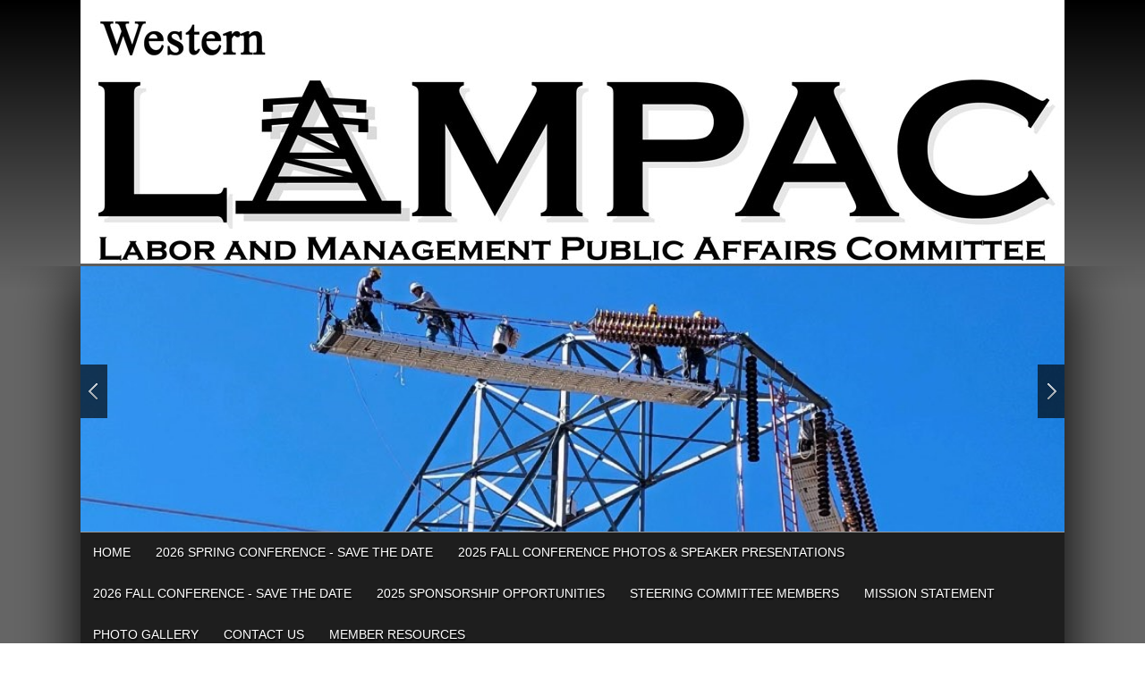

--- FILE ---
content_type: text/html;charset=UTF-8
request_url: https://www.westernlampac.org/index.cfm?zone=/unionactive/view_pics.cfm&galleryID=126902&gallery=2017%20Joint%20Fall%20Conference%2C%20Denver%2C%20CO.&showarchive=101
body_size: 55704
content:
<!DOCTYPE html>
<html>
<head>

<title>Western LAMPAC</title>
<meta name="keywords" content="">
<meta name="description" content="Western LAMPAC">

<meta http-equiv="Content-Type" content="text/html; charset=utf-8">
<link rel="stylesheet" type="text/css" href="https://ajax.googleapis.com/ajax/libs/dojo/1.7.1/dijit/themes/tundra/tundra.css">
<link rel="stylesheet" title="site" type="text/css" href="site1.css">
<link rel="stylesheet" title="site" type="text/css" href="custom_site.css">
<link rel="stylesheet" title="site" type="text/css" href="adminsite.css">
<script type="text/javascript" src="https://ajax.googleapis.com/ajax/libs/dojo/1.14.1/dojo/dojo.js" djConfig="parseOnLoad:true"></script>
<script src="js/site.js" type="text/javascript"></script>

<style type="text/css">
body, html {
	font-family: Verdana, Helvetica, sans-serif;
	font-size: 12px;
	margin: 0;
	padding: 0;
	color: #000000;
	background-color: #333;
	overflow-x:hidden;
	  background-: -webkit-gradient(linear, left top, left bottom, from(#000), to(#666)); /* Saf4+, Chrome */
background: -webkit-linear-gradient(top, #000, #666 45%); /* Chrome 10+, Saf5.1+ */
background:    -moz-linear-gradient(top, #000, #666 45%); /* FF3.6+ */
background:     -ms-linear-gradient(top, #000, #666 45%); /* IE10 */
background:      -o-linear-gradient(top, #000, #666 45%); /* Opera 11.10+ */
background:         linear-gradient(top, #000, #666 45%);
background-attachment:fixed;
background-repeat:no-repeat;

}

#rotateheadertextsize{
		margin-top:15%
	}


.tableinner {
	 position:relative;
	background-clip:padding-box;
	/*box-shadow: 0px 0px 0px 25px rgba(255,255,255,255);*/
		border-top-right-radius:0px;
	border-top-left-radius:0px;
}

@media only screen and (max-width: 730px){
	.leftcolumn{ display:none}
	.rightcolumn{ display:none}

}


@media only screen and (max-width: 730px){

	
#maintablenavlist{
		padding-left:4px
	}
	#maintablenavlist{
		padding-right:4px
	}
	
	body, html {
		background-color: #fff;
		background:none
	}
	
	#rotateheadertextsize{
		margin-top:2%;
		margin-right:10px
	}
	
}

@media only screen and (min-width: 731px){

	
	#maintablenavlist{
		padding-left:8px
	}
}

.highlighthead {
	font-size: 16px;
	font-weight:bold;
	font-family:Verdana, Geneva, sans-serif;
}
.menudivplace {
	margin-top:0px
}
#fulldiv{
		box-shadow: 0px 9px 65px #000;
		background-clip:border-box; display:table;border-top-left-radius:0px; border-top-right-radius:0px;
	}
</style>

</head>

<body id="body" class="tundra">
<div style="width:100%; max-width:750px; height:100%; background:url(); background-repeat:no-repeat; overflow:hidden; background-position:0px 0px; background-size:contain; position:fixed; z-index:0;filter: alpha(opacity=20);
    opacity:0.2;
    -moz-opacity:0.2;">
</div>

<script type="text/javascript">

		
function wipeinwhatsnew() {
	
	if (document.getElementById("whatsnewspace").style.display == 'none') { 
	
	var wipeArgs = {
                node: "whatsnewspace"
            }
            dojo.fx.wipeIn(wipeArgs).play();
			document.getElementById("arrowspot").style.backgroundPosition = '0px 0px'
			
}else{
	
	var wipeArgs = {
                node: "whatsnewspace"
            }
            dojo.fx.wipeOut(wipeArgs).play();
			dojo.style("whatsnewspace", "height", "");
            dojo.style("whatsnewspace", "display", "block");
			document.getElementById("arrowspot").style.backgroundPosition = '0px -10px'
			
}
            
        }
						 
</script>
<style type="text/css">
<!--



.searchbutton {
	border-top-width: 0px;
	border-right-width: 0px;
	border-bottom-width: 0px;
	border-left-width: 0px;
	border-top-style: none;
	border-right-style: none;
	border-bottom-style: none;
	border-left-style: none;
	width: 100px;
	height: 25px;
	background-color: transparent;
	 cursor:pointer;
}
.searchbox {
	border-top-width: 0px;
	border-right-width: 0px;
	border-bottom-width: 0px;
	border-left-width: 0px;
	border-top-style: none;
	border-right-style: none;
	border-bottom-style: none;
	border-left-style: none;
	margin: 0px;
	padding: 0px;
	width: 100%;
	outline:none;
}
.largeletter {
	font-size: 85px;
}
-->
</style>
<a name="top"></a>

<div align="center">
<div class="tableback">
<table border="0" cellpadding="0" cellspacing="0" class="tablesize">
  <tr>
    <td><img src="LAMPAC-color.jpg" width="1100" height="295" />
                          </td>
    </tr>
 
</table>





<div class="mobilemenudivplace" style="cursor:pointer; padding:8px 8px 8px 29px; height:22px; border:solid 1px #CCCCCC; background-color:#ececec; font-weight:400;" align="right">
<ul id="navlist" style="margin:0px; margin-right:11px; padding:0px; width:100%">
<li style="padding-right:16px; width:5%">
  <a href="/"><img src="/images/home.png" width="24" title="Home" border=0 /></a>
  </li>
<li onClick="wipeinwhatsnew()" style="width:85%; float:right">
<ul id="navlist" style=" float:right"><li><div id="arrowspot" style="background-image:url(../images/down.png); background-position:0 -10px; background-repeat:no-repeat; width:14px; height:16px; padding-right:5px; margin-top:3px"></div></li><li><img src="/images/menu.png" width="24" title="Menu" style="margin-top:1px" /></li></ul>
</li>
</ul>
</div>

 <div id="whatsnewspace" style="width: 100%; overflow: auto; display:none; padding:15px">
         	       <style type="text/css">
ul.noindent {
margin: 0px;
padding: 0px;

float:left
}

ul.noindent li {
list-style-type:none;
margin: 0px;
padding: 5px 0px 5px 0px;
}
</style>

<div style="background:rgba(255,255,255,0.6); width:100%;margin-left:-15px; margin-right:15px; margin-top:-15px">
 <table cellspacing="6" width="100%">
       <tr><td valign="top" width="50%">
       
   
        <ul class="noindent">
<li><a href="index.cfm">Home</a></li>

	
    <li><a href="?zone=/unionactive/view_page.cfm&page=202320Fall20Conference20Forms">2026 Spring Conference - Save the Date</a>
	</li>

		
    <li><a href="?zone=/unionactive/view_page.cfm&page=202320Spring20Conference20Presentations">2025 Fall Conference Photos & Speaker Presentations</a>
	</li>

		
    <li><a href="?zone=/unionactive/view_page.cfm&page=201220Fall20Conference20">2026 Fall Conference - Save the Date</a>
	</li>

		
    <li><a href="?zone=/unionactive/view_page.cfm&page=Sponsorship20Opportunities20">2025 Sponsorship Opportunities </a>
	</li>

		
    <li><a href="?zone=/unionactive/view_page.cfm&page=Western20LAMPAC20Steering20Committee20Members">Steering Committee Members</a>
	</li>

		
    <li><a href="?zone=/unionactive/view_page.cfm&page=MIssion20Statement">MIssion Statement</a>
	</li>

		
    <li><a href="index.cfm?zone=/unionactive/gallery_view.cfm">Photo Gallery</a>
	</li>

		
<li><a href="?zone=/unionactive/contact.cfm">Contact Us</a></li> 
        
    
</ul>

</td>
<td valign="top" width="50%">


<ul class="noindent">

<li><strong>Member Resources</strong></li>
  
 
  
  <li><a href="?zone=/unionactive/member_main.cfm">Member Home</a></li>
  
   <li><a href="?zone=/unionactive/user_signup.cfm">Login</a></li> 

</ul>

</td></tr></table>
</div>

</div>
</div>
</div>


<div align="center" style="overflow:hidden">
<div id="fulldiv" style="max-width:1100px;position:relative">


 <div style="width:100%; padding:0px; margin:0px;" align="center" id="imagecontainterdiv">
<div id="sliderdiv" align="center" style="max-width:1100px;">
   

<script type="text/javascript">

  dojo.require("dojox.widget.Rotator");
  dojo.require("dojox.widget.AutoRotator");
  dojo.require("dojox.widget.rotator.Controller");
  dojo.require("dojox.widget.rotator.Fade");

	var totalimages = 20;
	var newcount = 0;
	var moveimage = 0;
	var maxanim = 5;
	var thisanim = 1;
	
function changeimage(){
	
	if (newcount < totalimages)
	{
	newcount = newcount + 1;
	if (moveimage < totalimages)
	{
	moveimage = newcount+1;
	}else{
	moveimage = 1;
	}
	}else{
	newcount = 1;
	moveimage = 2;
	}
	
	if (thisanim < maxanim)
	{
	thisanim = thisanim + 1;
	}else{
	thisanim = 1;
	}
	
	window['moveimage' + thisanim](moveimage);
	dojo.publish('imagerotatediv/rotator/control', ['go', newcount]);
	
	
	
	
}

function changeimageprev(){
	
	newcount = newcount-2
	
	if (newcount < 0)
	{
	newcount = newcount+totalimages
	}
	
	if (newcount < totalimages)
	{
	newcount = newcount + 1;
	if (moveimage > 1)
	{
	moveimage = moveimage-1;
	}else{
	moveimage = 1;
	}
	}else{
	newcount = 1;
	moveimage = 1;
	}
	
	if (thisanim > 1)
	{
	thisanim = thisanim - 1;
	}else{
	thisanim = 1;
	}
	
	window['moveimage' + thisanim](moveimage);
	dojo.publish('imagerotatediv/rotator/control', ['go', newcount]);
	
	
	
	
}

function moveimage2(thisdiv){
  
  var divname = "rotateimage" + thisdiv
    dojo.animateProperty({
        node: divname,
        properties: { 
		width: {start: 100, end: 150, units:"%"},
		marginLeft: {start: 0, end: -50, units:"%"},
		marginTop: 0
		 },
		duration: 12000
		
    }).play();
				}
				
				
function moveimage4(thisdiv){
  
  var divname = "rotateimage" + thisdiv
    dojo.animateProperty({
        node: divname,
        properties: {
		marginLeft: {start: 0, end: 0, units:"%"},
		width: {start: 100, end: 150, units:"%"},
		marginTop: 0
		 },
		duration: 12000
		
    }).play();
				}	
				
function moveimage1(thisdiv){
  
  var divname = "rotateimage" + thisdiv
    dojo.animateProperty({
        node: divname,
        properties: {
		marginLeft: {start: 0, end: -25, units:"%"},
		width: {start: 120, end: 120, units:"%"},
		marginTop: 0,
		 },
		duration: 12000
		
    }).play();
				}
				
function moveimage3(thisdiv){
  
  var divname = "rotateimage" + thisdiv
    dojo.animateProperty({
        node: divname,
        properties: {
		marginTop: {start: 0, end: -10, units:"%"},
		marginLeft: {start: 0, end: 0, units:"%"},
		width: {start: 120, end: 120, units:"%"}
		 },
		duration: 12000
		
    }).play();
				}						
										
function moveimage5(thisdiv){
  
  var divname = "rotateimage" + thisdiv
    dojo.animateProperty({
        node: divname,
        properties: {
		marginTop: {start: -10, end: 0, units:"%"},
		marginLeft: {start: -5, end: -5, units:"%"},
		width: {start: 115, end: 115, units:"%"},
		 },
		duration: 12000
		
    }).play();
				}								
				

			
				dojo.addOnLoad(
				
				function(){
  			moveimage1('1');
				});
				
									
					setInterval(changeimage, 7000);	
  
</script>

<style type="text/css">
#imagerotatediv {
	height:100%; zoom: 1;
	width:100%; overflow:hidden; max-width:1100px; z-index:0; position:absolute; vertical-align:baseline; margin:0px; padding:0px; background-clip:border-box;
border-top-left-radius:0px; border-top-right-radius:0px
}

#sliderdiv{
	padding-bottom:27%;
	max-width:1100px;
	position:relative; 
	}


@media only screen and (max-width: 730px){
	#imagerotatediv {border-top-left-radius:0px; border-top-right-radius:0px;
	}
	
}

@media only screen and (min-width: 731px){
	

	
}

@media only screen and (min-width: 910px){

}

@media only screen and (min-width: 1100px){

}

@media only screen and (min-width: 1600px){

}
@media only screen and (min-width: 1900px){

	}

</style>


<div dojoType="dojox.widget.Rotator" suspendOnHover="true" transition="dojox.widget.rotator.crossFade" duration="6000" class="rotatorcontain" jsId="imagerotateInstance" id="imagerotatediv">

	  
	  
	  
    

<div id="rotatecontainer" style="overflow:hidden; z-index:300; position:absolute; width:100%; height:100%; cursor:pointer; float:left; display:none;">
       
     
       <img src="/flashbanner/Photo 53.jpg" style="width:100%; z-index:600;" id="rotateimage1">
     </div>
     
     
 
    

<div id="rotatecontainer" style="overflow:hidden; z-index:300; position:absolute; width:100%; height:100%; cursor:pointer; float:left; display:none;">
       
     
       <img src="/flashbanner/Photo 45.jpg" style="width:100%; z-index:600;" id="rotateimage2">
     </div>
     
     
 
    

<div id="rotatecontainer" style="overflow:hidden; z-index:300; position:absolute; width:100%; height:100%; cursor:pointer; float:left; display:none;">
       
     
       <img src="/flashbanner/Photo 9.jpg" style="width:100%; z-index:600;" id="rotateimage3">
     </div>
     
     
 
    

<div id="rotatecontainer" style="overflow:hidden; z-index:300; position:absolute; width:100%; height:100%; cursor:pointer; float:left; display:none;">
       
     
       <img src="/flashbanner/Photo 2.jpg" style="width:100%; z-index:600;" id="rotateimage4">
     </div>
     
     
 
    

<div id="rotatecontainer" style="overflow:hidden; z-index:300; position:absolute; width:100%; height:100%; cursor:pointer; float:left; display:none;">
       
     
       <img src="/flashbanner/Photo 18.jpg" style="width:100%; z-index:600;" id="rotateimage5">
     </div>
     
     
 
    

<div id="rotatecontainer" style="overflow:hidden; z-index:300; position:absolute; width:100%; height:100%; cursor:pointer; float:left; display:none;">
       
     
       <img src="/flashbanner/image4.jpeg" style="width:100%; z-index:600;" id="rotateimage6">
     </div>
     
     
 
    

<div id="rotatecontainer" style="overflow:hidden; z-index:300; position:absolute; width:100%; height:100%; cursor:pointer; float:left; display:none;">
       
     
       <img src="/flashbanner/image0.jpeg" style="width:100%; z-index:600;" id="rotateimage7">
     </div>
     
     
 
    

<div id="rotatecontainer" style="overflow:hidden; z-index:300; position:absolute; width:100%; height:100%; cursor:pointer; float:left; display:none;">
       
     
       <img src="/flashbanner/Photo 17.jpg" style="width:100%; z-index:600;" id="rotateimage8">
     </div>
     
     
 
    

<div id="rotatecontainer" style="overflow:hidden; z-index:300; position:absolute; width:100%; height:100%; cursor:pointer; float:left; display:none;">
       
     
       <img src="/flashbanner/Photo 30.jpg" style="width:100%; z-index:600;" id="rotateimage9">
     </div>
     
     
 
    

<div id="rotatecontainer" style="overflow:hidden; z-index:300; position:absolute; width:100%; height:100%; cursor:pointer; float:left; display:none;">
       
     
       <img src="/flashbanner/Photo 34.jpg" style="width:100%; z-index:600;" id="rotateimage10">
     </div>
     
     
 
    

<div id="rotatecontainer" style="overflow:hidden; z-index:300; position:absolute; width:100%; height:100%; cursor:pointer; float:left; display:none;">
       
     
       <img src="/flashbanner/Photo 49.jpg" style="width:100%; z-index:600;" id="rotateimage11">
     </div>
     
     
 
    

<div id="rotatecontainer" style="overflow:hidden; z-index:300; position:absolute; width:100%; height:100%; cursor:pointer; float:left; display:none;">
       
     
       <img src="/flashbanner/Photo 37.jpg" style="width:100%; z-index:600;" id="rotateimage12">
     </div>
     
     
 
    

<div id="rotatecontainer" style="overflow:hidden; z-index:300; position:absolute; width:100%; height:100%; cursor:pointer; float:left; display:none;">
       
     
       <img src="/flashbanner/image3.jpeg" style="width:100%; z-index:600;" id="rotateimage13">
     </div>
     
     
 
    

<div id="rotatecontainer" style="overflow:hidden; z-index:300; position:absolute; width:100%; height:100%; cursor:pointer; float:left; display:none;">
       
     
       <img src="/flashbanner/image8.jpeg" style="width:100%; z-index:600;" id="rotateimage14">
     </div>
     
     
 
    

<div id="rotatecontainer" style="overflow:hidden; z-index:300; position:absolute; width:100%; height:100%; cursor:pointer; float:left; display:none;">
       
     
       <img src="/flashbanner/Photo 44.jpg" style="width:100%; z-index:600;" id="rotateimage15">
     </div>
     
     
 
    

<div id="rotatecontainer" style="overflow:hidden; z-index:300; position:absolute; width:100%; height:100%; cursor:pointer; float:left; display:none;">
       
     
       <img src="/flashbanner/image5.jpeg" style="width:100%; z-index:600;" id="rotateimage16">
     </div>
     
     
 
    

<div id="rotatecontainer" style="overflow:hidden; z-index:300; position:absolute; width:100%; height:100%; cursor:pointer; float:left; display:none;">
       
     
       <img src="/flashbanner/Photo 29.jpg" style="width:100%; z-index:600;" id="rotateimage17">
     </div>
     
     
 
    

<div id="rotatecontainer" style="overflow:hidden; z-index:300; position:absolute; width:100%; height:100%; cursor:pointer; float:left; display:none;">
       
     
       <img src="/flashbanner/Photo 46.jpg" style="width:100%; z-index:600;" id="rotateimage18">
     </div>
     
     
 
    

<div id="rotatecontainer" style="overflow:hidden; z-index:300; position:absolute; width:100%; height:100%; cursor:pointer; float:left; display:none;">
       
     
       <img src="/flashbanner/Photo 43.jpg" style="width:100%; z-index:600;" id="rotateimage19">
     </div>
     
     
 
    

<div id="rotatecontainer" style="overflow:hidden; z-index:300; position:absolute; width:100%; height:100%; cursor:pointer; float:left; display:none;">
       
     
       <img src="/flashbanner/image2.jpeg" style="width:100%; z-index:600;" id="rotateimage20">
     </div>
     
     



</div>
   
   
 <div style="width:100%; position:absolute; margin-top:10%; z-index:10">
<div style="width:100%; max-width:1100px; z-index:0">
<ul id="navlist" style="margin:0px; padding:0px; z-index:0; width:100%; max-width:1100px;">
<li style="width:30px;"><div style="background: rgba(0,0,0,0.65)">
<div onclick="changeimageprev();return false" id="imagerotatecontroldiv" style="width:30px; height:60px; background:url(/images/flex-direction-nav.png); background-repeat:no-repeat; cursor:pointer; overflow:hidden; background-position:0 -60px; z-index:0"></div></div>
</li>
<li>

</li>
<li style="width:30px; float:right"><div style="background: rgba(0,0,0,0.65)">
<div onclick="changeimage();return false" id="imagerotatecontroldiv" style="width:30px; height:60px; background:url(/images/flex-direction-nav.png); background-position:0 0; background-repeat:no-repeat; cursor:pointer; overflow:hidden;"></div></div>
</li>
</ul>
</div>
</div>  

<div style="width:100%; max-width:1000px; max-height:290px; height:100%; background:url(); background-repeat:no-repeat; overflow:hidden; background-position:40px -2px; background-size:contain; position:absolute; z-index:0; font-weight:bold; color:#fff" align="right">
    
</div>

<div style="width:100%; max-width:1000px; max-height:260px; height:100%; background-repeat:no-repeat; overflow:hidden; background-position:40px -2px; background-size:contain; position:absolute; z-index:0; font-weight:bold; color:#fff" align="right">
<!--<div style="text-shadow:0px 3px 9px #000; position:relative;font-family:YanoneKaffeesatzLight,Helvetica,Arial,sans-serif;" id="rotateheadertextsize">
    Western LAMPAC<br>
<div style="font-family:YanoneKaffeesatzLight,Helvetica,Arial,sans-serif; font-weight:normal" id="rotateheadersubtextsize"></div></div>--->
</div>
	
</div>
</div>
<div class="menudivplace" align="center"><div class="menusize"><!--[if lte IE 8]>
<script type="text/javascript" src="/menu/nodefire.js"></script>
<![endif]-->

<!--[if gt IE 8]>
<script type="text/javascript" src="/menu/nodefire_IE9.js"></script>
<![endif]-->

<![if !IE]>
<script type="text/javascript" src="/menu/nodefire.js"></script>
<![endif]>

	
		<!--[if lte IE 6]><style type="text/css">.nfPure .nfItem{width:0px;}</style><![endif]-->
		<!--[if lte IE 7]><style type="text/css">.nfMain,.nfMain .nfLink,.nfMain .nfSubS{zoom:1;}.nfPure .nfLink:hover{z-index:1101;}.nfPure .nfItem{display:inline !important;}</style><![endif]-->
		<style type="text/css">.nfMain, .nfSubC, .nfSubS{list-style:none;margin:0px;padding:0px;}.nfMain{position:relative;z-index:500;}.nfMain .nfSubC{visibility:hidden;position:absolute;}.nfMain .nfItem, .nfMain .nfLink{list-style:none;position:relative;display:block;white-space:nowrap;margin:0px;}.nfMain:after{content: ".";display:block;height:0px;clear:both;overflow:hidden;}.nfPure .nfItem:hover, .nfPure .nfItem:hover>.nfSubC{z-index:1101;visibility:inherit;}.nfPure .nfLink:focus{z-index:1102;}.nfMain .nfJSActiveItem{z-index:1101;}.nfMain .nfJSShowSub{z-index:1101;visibility:inherit;}.nfMain .nfItem div.nfLink {cursor:default;}.nfMain .nfItem {float:left;}.nfMain .nfItem .nfItem {float:none;}.nfMain .nfItem .nfSubC {top:100%;left:0px;width:auto;}.nfMain .nfSubC .nfItem .nfSubC {top:0px;left:100%;width:auto;}</style>
        
    
    
		<link rel="stylesheet" href="menu/styles.css" type="text/css">

        
        <ul id="myMenu" class="nfMain nfPure">
        
<li class="nfItem"><a href="index.cfm" class="nfLink">Home</a></li>

	
    <li class="nfItem"><a href="?zone=/unionactive/view_page.cfm&page=202320Fall20Conference20Forms" class="nfLink">2026 Spring Conference - Save the Date</a>
    
		
	
	</li>

		
    <li class="nfItem"><a href="?zone=/unionactive/view_page.cfm&page=202320Spring20Conference20Presentations" class="nfLink">2025 Fall Conference Photos & Speaker Presentations</a>
    
		
	
	</li>

		
    <li class="nfItem"><a href="?zone=/unionactive/view_page.cfm&page=201220Fall20Conference20" class="nfLink">2026 Fall Conference - Save the Date</a>
    
		
	
	</li>

		
    <li class="nfItem"><a href="?zone=/unionactive/view_page.cfm&page=Sponsorship20Opportunities20" class="nfLink">2025 Sponsorship Opportunities </a>
    
		
	
	</li>

		
    <li class="nfItem"><a href="?zone=/unionactive/view_page.cfm&page=Western20LAMPAC20Steering20Committee20Members" class="nfLink">Steering Committee Members</a>
    
		
	
	</li>

		
    <li class="nfItem"><a href="?zone=/unionactive/view_page.cfm&page=MIssion20Statement" class="nfLink">MIssion Statement</a>
    
		
	
	</li>

		
    <li class="nfItem"><a href="index.cfm?zone=/unionactive/gallery_view.cfm" class="nfLink">Photo Gallery</a>
    
		
	
	</li>

		
<li class="nfItem"><a href="?zone=/unionactive/contact.cfm" class="nfLink">Contact Us</a></li>


  <li class="nfItem"><div tabindex=0 class="nfLink">Member Resources</div>
  
  <ul class="nfSubC nfSubS">
  
  <li class="nfItem"><a href="?zone=/unionactive/member_main.cfm" class="nfLink">Member Home</a></li>
  
   <li class="nfItem"><a href="?zone=/unionactive/user_signup.cfm" class="nfLink">Login</a></li> 
  
  
</ul>  </li>
  
    
</ul>







<script type="text/javascript">


		/* ~~~~~~~ Create a new menu widget object with the API. ~~~~~~~~~~~~~*/

		//Menu configuration properties (hide and show timers in Milliseconds)
		var config = {showTimerMS:250,hideTimerMS:250};

		//Pass the menu object construcor an ID or object representing the root node of your structure
		var myMenu = new NF.widget.menu("myMenu", config);
	


		/*~~~~~~~~ Sub Show Animation w/Replicator ~~~~~~~~~~~~~*/

		//Create an animation clip for showing the menu.  Animate the CSS clip style from the center out.
		var clip = new NF.anim.clip({clip:{start:{value:'50% 50% 50% 50%', refNode:"self"}, end:{value:'0% 100% 100% 0%', refNode:"self"}}}, {frames:6,reset:true,hook:"NFplayOnSubShow"});

		//Create a new replicator where the master object is the clip. (Applies the clip effect to all sub menus)
		var subAnim_Show_Replicator = new NF.replicator("transition", {master:clip,widgetClass:"nfSubC",widgetLevel:'level>=1'});
		myMenu.addReplicator(subAnim_Show_Replicator);



		/*~~~~~~~~ Sub Hide Animation w/Replicator ~~~~~~~~~~~~~*/

		//Create an animation clip for hiding the menu.  Animate the CSS clip style from the edges to the center.
		clip = new NF.anim.clip({clip:{start:{value:'0% 100% 100% 0%', refNode:"self"}, end:{value:'50% 50% 50% 50%', refNode:"self"}}}, {frames:6,reset:true,hook:"NFplayOnSubHide"});

		//Create a new replicator where the master object is the clip. (Applies the clip effect to all sub menus)
		var subAnim_Hide_Replicator = new NF.replicator("transition", {master:clip,widgetClass:"nfSubC",widgetLevel:'level>=1'});
		myMenu.addReplicator(subAnim_Hide_Replicator);

	


		/* ~~~~~~~ Activate the menu object. (Converts the pure CSS menu to a script enhanced widget) ~~~~~~~~~~~~~*/

		//Activate the menu
		myMenu.activate();

	
	</script></div></div>

<div align="center" style="width:100%">
<div class="widecolview" align="center" style="width:100%; max-width:1100px;">

<div align="left" class="tableinner" style="display:table; background-color:#FFF;background:rgba(255,255,255,1.0);">

<ul id="maintablenavlist" style="z-index:5">

 

	<li class="maincolumn">
	
                         
					  <div id="maincolumnspot" style="z-index:1; overflow:visible; position:relative" dojotype="dijit.layout.ContentPane">
					  
                  
                  <link rel="stylesheet" href="https://server5.unionactive.com:8484/js/dojox/widget/Dialog/Dialog.css" />

                  <script language="JavaScript">
<!--
function MM_jumpMenu(targ,selObj,restore){ //v3.0
  eval(targ+".location='"+selObj.options[selObj.selectedIndex].value+"'");
  if (restore) selObj.selectedIndex=0;
}
//-->
</script>
                  
<script type="text/javascript">
  	dojo.require("dojox.image.Lightbox");
    dojo.require("dijit.form.Button");
		dojo.require("dojox.widget.Dialog");
	dojo.require("dojo.fx");
	dojo.require("dijit.form.Form");
	dojo.require("dijit.form.Select");
	dojo.require("dijit.layout.ContentPane");
  	dojo.require("dojo.parser");
  
 		function loadgallery(useform){
			dojo.style("photospot", "opacity", "0");
			dojo.byId("picspinner").innerHTML = "<span style='font-weight:bold;margin-left:6'>Loading Images...</span>";
              	//var useformset = dojo.byId(useform);
				var xhrArgs = {
					url: 'index_blank.cfm?zone=/unionactive/view_pics_action.cfm',
				    form: useform,
                	handleAs: "text",
					preventCache: "true",
                	load: function(data) {

                        // set the data, fade it back in
                       dijit.byId("photospot").attr("content", data);
					    dojo.fadeIn({
                    node: "photospot",
					duration:600
				}).play();
					   dojo.byId("picspinner").innerHTML = "";

                }
            }
		

			var deferred = dojo.xhrPost(xhrArgs);
        }
		
		
		dojo.addOnLoad(function(){
		
			
			
			var dialog = new dojox.image.LightboxDialog({id:"thisbox"}).startup();
 			
 			dialog.addImage({ title:"2017 Joint Fall Conference", href:"/pics/Tom and Ralph1.jpg" }, "photogroup");
 			
 			dialog.addImage({ title:"2017 Joint Fall Conference", href:"/pics/Speaker.jpg" }, "photogroup");
 			
 			dialog.addImage({ title:"2017 Joint Fall Conference", href:"/pics/Rod Hilburn.jpg" }, "photogroup");
 			
 			dialog.addImage({ title:"2017 Joint Fall Conference", href:"/pics/Red Hat Golfers.jpg" }, "photogroup");
 			
 			dialog.addImage({ title:"2017 Joint Fall Conference", href:"/pics/Randy and Steve.jpg" }, "photogroup");
 			
 			dialog.addImage({ title:"2017 Joint Fall Conference", href:"/pics/Panelist1.jpg" }, "photogroup");
 			
 			dialog.addImage({ title:"2017 Joint Fall Conference", href:"/pics/Panel2.jpg" }, "photogroup");
 			
 			dialog.addImage({ title:"2017 Joint Fall Conference", href:"/pics/Mike O'Neill.jpg" }, "photogroup");
 			
 			dialog.addImage({ title:"2017 Joint Fall Conference", href:"/pics/Johbn Dettl.jpg" }, "photogroup");
 			
 			dialog.addImage({ title:"2017 Joint Fall Conference", href:"/pics/Jason M.jpg" }, "photogroup");
 			
 			dialog.addImage({ title:"2017 Joint Fall Conference", href:"/pics/Golfers.jpg" }, "photogroup");
 			
 			dialog.addImage({ title:"2017 Joint Fall Conference", href:"/pics/Golfers Action.jpg" }, "photogroup");
 			
 			dialog.addImage({ title:"2017 Joint Fall Conference", href:"/pics/Dean NW Energy.jpg" }, "photogroup");
 			
 			dialog.addImage({ title:"2017 Joint Fall Conference", href:"/pics/Dean Apple.jpg" }, "photogroup");
 			
 			dialog.addImage({ title:"2017 Joint Fall Conference", href:"/pics/David Eves.jpg" }, "photogroup");
 			
 			dialog.addImage({ title:"2017 Joint Fall Conference", href:"/pics/Dave V.jpg" }, "photogroup");
 			
 			dialog.addImage({ title:"2017 Joint Fall Conference", href:"/pics/Bill Sims.jpg" }, "photogroup");
 			
 			dialog.addImage({ title:"2017 Joint Fall Conference", href:"/pics/Panelist.jpg" }, "photogroup");
 			
 			dialog.addImage({ title:"2017 Joint Fall Conference", href:"/pics/Panel1.jpg" }, "photogroup");
 			
 			dialog.addImage({ title:"2017 Joint Fall Conference, Denver, CO.", href:"/pics/Tom and Ralph.jpg" }, "photogroup");
 				

        });
		
	
					
		function editimagewindow(editform) {
		dijit.byId('editimagedialog').show();
		var xhrArgs = {
			    url: "index_blank.cfm?zone=/unionactive/edit_pics.cfm",
				form: editform,
				handleAs: "text",
                load: function(data) {
				
                dijit.byId("editimagedialog").attr('content', data);
                }
            };
            var deferred = dojo.xhrPost(xhrArgs);
		}
		
		</script>
        
        
<script type="text/javascript">

  
  function showbox(startimage,imagetitle){
  dijit.byId("thisbox").show({title: imagetitle, group:"photogroup", href: startimage});
  }	

</script>

        
      
<link rel="stylesheet" type="text/css" href="https://ajax.googleapis.com/ajax/libs/dojo/1.7.1/dojox/image/resources/Lightbox.css">
<style type="text/css">
 
.style1 {
	font-family: Verdana, Arial, Helvetica, sans-serif;
	font-weight: bold;
}

@media only screen and (max-width: 730px){
.dojoxLightbox{width:70% !important;}
}

#thisbox{box-sizing:content-box !important}
</style>



<table width="100%" border="0" cellpadding="5" cellspacing="0">
  <tr> 
    <td> 
      <table width="100%" border="0" cellpadding="3" cellspacing="0">
        <tr> 
          <td>
          

            <table width="100%" border="0" cellpadding="3" cellspacing="0">
              <tr>
                <td valign="middle">
                  <FORM name="photogallery" id="photogallery" method="post" action="index_blank.cfm" style="margin:0">
                    <SELECT name="Gallery" onChange="MM_jumpMenu('parent',this,0)" style="font-size:14px; background:#ececec; font-family:Verdana, Arial, Helvetica, sans-serif; border-width:1; font-weight:bold; width:97%;">
                      
					  
                      <option value="?zone=/unionactive/view_pics.cfm&galleryID=1&gallery=Main&viewmode=thumb&showarchive=101" >Main Gallery</option> 
                        <option value="?zone=/unionactive/view_pics.cfm&viewmode=thumb&galleryID=17316&gallery=2012%20Fall%20Conference%20Photos&showarchive=101" >2012 Fall Conference Photos</option>
                      
                        <option value="?zone=/unionactive/view_pics.cfm&viewmode=thumb&galleryID=28629&gallery=2013%20Spring%20Conference%20Photos&showarchive=101" >2013 Spring Conference Photos</option>
                      
                        <option value="?zone=/unionactive/view_pics.cfm&viewmode=thumb&galleryID=72263&gallery=2014%20Fall%20Conference%20&showarchive=101" >2014 Fall Conference </option>
                      
                        <option value="?zone=/unionactive/view_pics.cfm&viewmode=thumb&galleryID=70973&gallery=2014%20Spring%20Conference%20%2D%20Las%20Vegas&showarchive=101" >2014 Spring Conference - Las Vegas</option>
                      
                        <option value="?zone=/unionactive/view_pics.cfm&viewmode=thumb&galleryID=92889&gallery=2015%20Spring%20Conference&showarchive=101" >2015 Spring Conference</option>
                      
                        <option value="?zone=/unionactive/view_pics.cfm&viewmode=thumb&galleryID=125621&gallery=2016%20Fall%20Conference%2C%20Whitefish%2C%20MT%2E&showarchive=101" >2016 Fall Conference, Whitefish, MT.</option>
                      
                        <option value="?zone=/unionactive/view_pics.cfm&viewmode=thumb&galleryID=126902&gallery=2017%20Joint%20Fall%20Conference%2C%20Denver%2C%20CO%2E&showarchive=101" Selected>2017 Joint Fall Conference, Denver, CO.</option>
                      
                        <option value="?zone=/unionactive/view_pics.cfm&viewmode=thumb&galleryID=138029&gallery=2018%20Fall%20Conference%20&showarchive=101" >2018 Fall Conference </option>
                      
                        <option value="?zone=/unionactive/view_pics.cfm&viewmode=thumb&galleryID=137779&gallery=2018%20Spring%20Conference%20Photos&showarchive=101" >2018 Spring Conference Photos</option>
                      
                        <option value="?zone=/unionactive/view_pics.cfm&viewmode=thumb&galleryID=150573&gallery=2022%20Fall%20Conference%20Photos&showarchive=101" >2022 Fall Conference Photos</option>
                      
                        <option value="?zone=/unionactive/view_pics.cfm&viewmode=thumb&galleryID=150311&gallery=2022%20Spring%20Conference%20&showarchive=101" >2022 Spring Conference </option>
                      
                        <option value="?zone=/unionactive/view_pics.cfm&viewmode=thumb&galleryID=161355&gallery=2023%20Fall%20Conference%20&showarchive=101" >2023 Fall Conference </option>
                      
                        <option value="?zone=/unionactive/view_pics.cfm&viewmode=thumb&galleryID=160973&gallery=2023%20Spring%20Conference%20Photos&showarchive=101" >2023 Spring Conference Photos</option>
                      
                        <option value="?zone=/unionactive/view_pics.cfm&viewmode=thumb&galleryID=161608&gallery=2024%20Spring%20Conference%20Photos%20&showarchive=101" >2024 Spring Conference Photos </option>
                      
                        <option value="?zone=/unionactive/view_pics.cfm&viewmode=thumb&galleryID=162531&gallery=2025%20Fall%20Conference%20Photos&showarchive=101" >2025 Fall Conference Photos</option>
                      
                        <option value="?zone=/unionactive/view_pics.cfm&viewmode=thumb&galleryID=162143&gallery=2025%20Spring%20Conference%20&showarchive=101" >2025 Spring Conference </option>
                       
  <option value="?zone=/unionactive/gallery_view.cfm">Gallery List</option>
                    </SELECT>
                </FORM>        </td> 
              </tr>
            </table>   
            
                   </td>
        </tr>
        <tr>
          <td><table border="0" cellspacing="0" cellpadding="0">
  <tbody>
    <tr>
      
    </tr>
  </tbody>
</table>
</td>
        </tr>
      </table>
      
          <div id="picspinner" style="margin-left:10px; font-size:12px"></div>
                 

      <div id="photospot" dojoType="dijit.layout.ContentPane" href='index_blank.cfm?zone=/unionactive/view_pics_action.cfm&galleryID=126902&timestamp=22012026155325&viewmode=thumb&starthere=1'>

      </div>
  

    </td>
  </tr>
</table>

 <div dojoType="dojox.widget.Dialog" id="editimagedialog" style="font-size:12px; padding:15px" dimensions="[800,575]" title="Edit Image">
 
 </div>

                       
                     
                        </div>
	</li>


	<li class="rightcolumn">
		<div id="rightcolumnspot" dojotype="dijit.layout.ContentPane" style="z-index:-5; overflow:visible">
			 
                
                <table width="100%" border="0" cellpadding="0" cellspacing="0" class="righttable">
                
                
                  <tr>
                    <td class="modulebottomspace">
                    <table width="100%" cellpadding="0" cellspacing="0"  border="0" >
                    <tr>
                          <td>
                              

<TABLE WIDTH="100%" BORDER="0" CELLSPACING="0" CELLPADDING="0" id="linksmodulecontainer" class="linksmodulecontainer">
<TR> 
    <TD class=LTEdge> </td>
    <td class="TopEdge"><span class="linksmoduletitle">Important Links</span></td>
    <TD class=RTEdge></td>
  </TR>
  <TR> 
    <TD class=LeftEdge><img src="images/spacer.png" class="modspacerimage" /></td>
<TD>                      
            <TABLE WIDTH="100%" BORDER="0" CELLSPACING="0" CELLPADDING="2" class="linksmodulebox">
              <TR> 
                <TD> 
                  <TABLE WIDTH="100%" BORDER="0" CELLSPACING="4" CELLPADDING="5">
                    
                      <tr>
    <td><A href="http://www.ibew.org" target="_blank" class="linksmodulecontent" style="padding:0px; margin:0px">IBEW International Office</A></td></tr>
                      <tr>
    <td><A href="http://www.eei.org" target="_blank" class="linksmodulecontent" style="padding:0px; margin:0px">Edison Electric Institute</A></td></tr>
                      <tr>
    <td><A href="https://www.potelco.net" target="_blank" class="linksmodulecontent">Potelco, Inc.</A></td></tr>
                      <tr>
    <td><A href="http://parwlc.com" target="_blank" class="linksmodulecontent" style="padding:0px; margin:0px">PAR Western Line Contractors, LLC</A></td></tr>
                      <tr>
    <td><A href="https://www.nvenergy.com/" target="_blank" class="linksmodulecontent">NV Energy</A></td></tr>
                      <tr>
    <td><A href="http://www.asplundh.com/" target="_blank" class="linksmodulecontent" style="padding:0px; margin:0px">Asplundh Tree Expert Co.	</A></td></tr>
                      <tr>
    <td><A href="http://ibew1245.com/" target="_blank" class="linksmodulecontent" style="padding:0px; margin:0px">IBEW Local 1245</A></td></tr>
                      <tr>
    <td><A href="http://www.ibew125.com/" target="_blank" class="linksmodulecontent">IBEW Local 125</A></td></tr>
                      <tr>
    <td><A href="http://www.milwaukeetool.com/" target="_blank" class="linksmodulecontent">Milwaukee Electric Tool Corp.</A></td></tr>
                      <tr>
    <td><A href="https://www.henkelswest.com/" target="_blank" class="linksmodulecontent">Henkels and McCoy West</A></td></tr>
                      <tr>
    <td><A href="http://westernlineneca.org/index_enter.html" target="_blank" class="linksmodulecontent" style="padding:0px; margin:0px">Western Line Constructors Chapter NECA</A></td></tr>
                      <tr>
    <td><A href="http://www.ibew77.com" target="_blank" class="linksmodulecontent">IBEW Local 77</A></td></tr>
                      <tr>
    <td><A href="http://buckinghammfg.com/?gclid=EAIaIQobChMIr5bqg_Sm2gIVi7jACh0laQgsEAAYASAAEgL8mPD_BwE" target="_blank" class="linksmodulecontent" style="padding:0px; margin:0px">Buckingham MFG.</A></td></tr>
                      <tr>
    <td><A href="https://ibew47.org/" target="_blank" class="linksmodulecontent">IBEW Local 47</A></td></tr>
                      <tr>
    <td><A href="http://diversifiedutilityservices.com/" target="_blank" class="linksmodulecontent" style="padding:0px; margin:0px">Diversified Utility Services, Inc.</A></td></tr>
                      <tr>
    <td><A href="https://pecs.biz/" target="_blank" class="linksmodulecontent">Professional Elec.Const.Services</A></td></tr>
                      <tr>
    <td><A href="http://mvswneca.org/" target="_blank" class="linksmodulecontent" style="padding:0px; margin:0px">Southwestern Line Constructors Chapter NECA</A></td></tr>
                      <tr>
    <td><A href="http://www.eica-us.org/" target="_blank" class="linksmodulecontent" style="padding:0px; margin:0px">Electrical Industry Certifications Association</A></td></tr>
                      <tr>
    <td><A href="http://www.tyndaleusa.com/" target="_blank" class="linksmodulecontent" style="padding:0px; margin:0px">Tyndale USA</A></td></tr>
                      <tr>
    <td><A href="http://www.ibewlocal266.org/" target="_blank" class="linksmodulecontent">IBEW Local 266</A></td></tr>
                      <tr>
    <td><A href="http://www.ferreirapw.com/" target="_blank" class="linksmodulecontent" style="padding:0px; margin:0px">Ferreira Power West</A></td></tr>
                      <tr>
    <td><A href="http://www.sdge.com/" target="_blank" class="linksmodulecontent" style="padding:0px; margin:0px">San Diego Gas and Electric</A></td></tr>
                      <tr>
    <td><A href="http://www.sce.com/" target="_blank" class="linksmodulecontent" style="padding:0px; margin:0px">Southern California Edison </A></td></tr>
                      <tr>
    <td><A href="https://www.makitatools.com/" target="_blank" class="linksmodulecontent">Makita Tools </A></td></tr>
                      <tr>
    <td><A href="http://www.ibew387.com/" target="_blank" class="linksmodulecontent">IBEW Local 387</A></td></tr>
                      <tr>
    <td><A href="http://www.nwlineca.com/" target="_blank" class="linksmodulecontent" style="padding:0px; margin:0px">NW Line Constructors Chapter NECA</A></td></tr>
                      <tr>
    <td><A href="https://portlandgeneral.com/" target="_blank" class="linksmodulecontent">Portland General Electric</A></td></tr>
                      <tr>
    <td><A href="http://workingathlete.com/pages/about-us" target="_blank" class="linksmodulecontent">Working Athlete</A></td></tr>
                      <tr>
    <td><A href="http://www.srpnet.com/" target="_blank" class="linksmodulecontent" style="padding:0px; margin:0px">Salt River Project</A></td></tr>
                      <tr>
    <td><A href="https://www.western-csi.com/" target="_blank" class="linksmodulecontent">Western Construction Specialists</A></td></tr>
                      <tr>
    <td><A href="http://www.sturgeonelectric.com" target="_blank" class="linksmodulecontent">Sturgeon Electric</A></td></tr>
                      <tr>
    <td><A href="https://www.summitlineconstruction.com/" target="_blank" class="linksmodulecontent">Summit Line Construction </A></td></tr>
                      <tr>
    <td><A href="https://teichertlineservices.com" target="_blank" class="linksmodulecontent">Teichert Line Services </A></td></tr>
                      <tr>
    <td><A href="https://www.hawaiianelectric.com/" target="_blank" class="linksmodulecontent">Hawaiian Electric</A></td></tr>
                      <tr>
    <td><A href="https://www.ibew1260.org/" target="_blank" class="linksmodulecontent">IBEW Local 1260</A></td></tr>
                      <tr>
    <td><A href="https://www.lakeland.com/" target="_blank" class="linksmodulecontent">Lakeland Industries</A></td></tr>
                      <tr>
    <td><A href="https://www.pge.com/" target="_blank" class="linksmodulecontent">Pacific Gas and Electric</A></td></tr>
                      <tr>
    <td><A href="https://www.segalco.com/" target="_blank" class="linksmodulecontent">Segal</A></td></tr>
                      <tr>
    <td><A href="https://unionperks.com/dental/sunrise-dental/" target="_blank" class="linksmodulecontent">Sunrise Dental/Union Perks</A></td></tr>
                      <tr>
    <td><A href="http://www.pnmresources.com/" target="_blank" class="linksmodulecontent">PNM Resources</A></td></tr>
                      <tr>
    <td><A href="https://www.benesys.com/" target="_blank" class="linksmodulecontent">BeneSys</A></td></tr>
                  </TABLE>                </TD>
              </TR>
            </TABLE>                </TD>
              <TD class=RightEdge><img src="images/spacer.png" class="modspacerimage" /></td>
  </TR>
  <TR> 
    <TD class=BLEdge></td>
    <TD class=BottomEdge></td>
    <TD class=BREdge></td>
  </TR>
</TABLE>

                                                   </td>
                        </tr>
                      </table></td>
                  </tr>
                  
                  <tr>
                    <td class="modulebottomspace">
                    <table width="100%" cellpadding="0" cellspacing="0"  border="0" >
                    <tr>
                          <td>
                              <DIV id="smallcalendarspot" style="height:194px; padding-bottom:5px; overflow:visible">

  

<TABLE WIDTH="100%" BORDER="0" CELLSPACING="0" CELLPADDING="0" class="calendarmodulebigcontainer">
  <TR> 
    <TD class=LTEdge> </td>
    <TD class=TopEdge style="background-color:transparent;box-shadow:none">
    <table width="100%" border="0" cellspacing="0" cellpadding="0" class=topedge>
      <tr>
        <td width="2%" nowrap="nowrap">
          <strong><a href="?zone=/unionactive/calendar.cfm&amp;thisdate={ts '2025-12-01 00:00:00'}" class="calendarmoduletitle" onclick="flipcalendar('index_blank.cfm?zone=Modules/calendar_small_mod.cfm&thisdate229=12/01/2025');return false;">&lt;&lt;</a>
          </strong></td>
        <td width="96%" align="center" nowrap="nowrap">
          <strong>
          
            <a href="?zone=/unionactive/calendar.cfm&thisdate=01/01/2026" class="calendarmoduletitle">January 2026</a>
          
          </strong></td>
        <td width="2%" align="right" nowrap="nowrap"><strong><a href="?zone=/unionactive/calendar.cfm&amp;thisdate={ts '2026-02-01 00:00:00'}" class="calendarmoduletitle" onclick="flipcalendar('index_blank.cfm?zone=Modules/calendar_small_mod.cfm&thisdate229=02/01/2026');return false;">&gt;&gt;</a></strong></td>
      </tr>
    </table></td>
    <TD class=RTEdge></td>
  </TR>
  <TR> 
    <TD class=LeftEdge><img src="images/spacer.png" class="modspacerimage" /></td>
  <TD>                      
            <TABLE WIDTH="100%" BORDER="0" CELLSPACING="0" CELLPADDING="2" class=calendarmodulebox>
              <TR> 
                <TD> 
                  <TABLE WIDTH="100%" BORDER="0" CELLSPACING="0" CELLPADDING="0" class=calendarmodulecontent>
                    <TR> 
                      <TD><table border="0" cellspacing="0" cellpadding="0" align="center" width="100%">
          <tr> 
            <td> 
              <table border="0" cellspacing="1" cellpadding="2" align="center" width="100%" class=calendarmodulecontainer>
                <tr align="center"> 
                  <td ><span>S</span></td>
                  <td ><span>M</span></td>
                  <td ><span>T</span></td>
                  <td ><span>W</span></td>
                  <td ><span>T</span></td>
                  <td ><span>F</span></td>
                  <td ><span>S</span></td>
                </tr>
                
                <tr align="center" valign="top"> 
                  
                  <td bgcolor="#ececec"> 
                    <span > 
                    
                    </span> </td>
                  
                  <td style="border: solid 1px #ececec"> 
                    <span > 
                    
                    </span></td>
                  
                  <td style="border: solid 1px #ececec"> 
                    <span > 
                    
                    </span></td>
                  
                  <td style="border: solid 1px #ececec"> 
                    <span > 
                    
                    </span></td>
                  
                  <td style="border: solid 1px #ececec"> 
                    <span > 
                    1 
                    </span></td>
                  
                  <td  style="border: solid 1px #ececec"> 
                    <span > 
                    2 
                    </span></td>
                  
                  <td bgcolor="#ececec"> 
                    <span > 
                    3 
                    </span></td>
                </tr>
                
                  <tr align="center" valign="top"> 
                    
                    <td bgcolor="#ececec"> 
                      <span > 
                      4 
                      </span></td>
                    
                    <td style="border: solid 1px #ececec"> 
                      <span > 
                      5 
                      </span></td>
                    
                    <td style="border: solid 1px #ececec"> 
                      <span > 
                      6 
                      </span></td>
                    
                    <td style="border: solid 1px #ececec"> 
                      <span > 
                      7 
                      </span></td>
                    
                    <td style="border: solid 1px #ececec"> 
                      <span > 
                      8 
                      </span></td>
                    
                    <td style="border: solid 1px #ececec"> 
                      <span > 
                      9 
                      </span></td>
                    
                    <td bgcolor="#ececec"> 
                      <span > 
                      10 
                      </span></td>
                  </tr>
                
                  <tr align="center" valign="top"> 
                    
                    <td bgcolor="#ececec"> 
                      <span > 
                      11 
                      </span></td>
                    
                    <td style="border: solid 1px #ececec"> 
                      <span > 
                      12 
                      </span></td>
                    
                    <td style="border: solid 1px #ececec"> 
                      <span > 
                      13 
                      </span></td>
                    
                    <td style="border: solid 1px #ececec"> 
                      <span > 
                      14 
                      </span></td>
                    
                    <td style="border: solid 1px #ececec"> 
                      <span > 
                      15 
                      </span></td>
                    
                    <td style="border: solid 1px #ececec"> 
                      <span > 
                      16 
                      </span></td>
                    
                    <td bgcolor="#ececec"> 
                      <span > 
                      17 
                      </span></td>
                  </tr>
                
                  <tr align="center" valign="top"> 
                    
                    <td bgcolor="#ececec"> 
                      <span > 
                      18 
                      </span></td>
                    
                    <td style="border: solid 1px #ececec"> 
                      <span > 
                      19 
                      </span></td>
                    
                    <td style="border: solid 1px #ececec"> 
                      <span > 
                      20 
                      </span></td>
                    
                    <td style="border: solid 1px #ececec"> 
                      <span > 
                      21 
                      </span></td>
                    
                    <td bgcolor="#ffffcc"> 
                      <span > 
                      22 
                      </span></td>
                    
                    <td style="border: solid 1px #ececec"> 
                      <span > 
                      23 
                      </span></td>
                    
                    <td bgcolor="#ececec"> 
                      <span > 
                      24 
                      </span></td>
                  </tr>
                
                  <tr align="center" valign="top"> 
                    
                    <td bgcolor="#ececec"> 
                      <span > 
                      25 
                      </span></td>
                    
                    <td style="border: solid 1px #ececec"> 
                      <span > 
                      26 
                      </span></td>
                    
                    <td style="border: solid 1px #ececec"> 
                      <span > 
                      27 
                      </span></td>
                    
                    <td style="border: solid 1px #ececec"> 
                      <span > 
                      28 
                      </span></td>
                    
                    <td style="border: solid 1px #ececec"> 
                      <span > 
                      29 
                      </span></td>
                    
                    <td style="border: solid 1px #ececec"> 
                      <span > 
                      30 
                      </span></td>
                    
                    <td bgcolor="#ececec"> 
                      <span > 
                      31 
                      </span></td>
                  </tr>
                
              </table>            </td>
          </tr>
        </table></TD>
                    </TR>
                  </TABLE>                </TD>
              </TR>
            </TABLE>
      </TD>
             <TD class=RightEdge><img src="images/spacer.png" class="modspacerimage" /></td>
  </TR>
  <TR> 
    <TD class=BLEdge></td>
    <TD class=BottomEdge></td>
    <TD class=BREdge></td>
  </TR>
</TABLE>


</DIV> 
                                                   </td>
                        </tr>
                      </table></td>
                  </tr>
                  
              </table>
              
              
         </div>
	</li>


</ul>
</div>

 <div align="center" class="bottomtable" style="position:relative; padding:0px; background-color:#000; display:table; width:100%; height:100%; padding-bottom:90px">
 <div align="center">
<div style="max-width:1000px" align="left">


<ul id="bottomtablenavlist" style="margin:0px; padding:5px; float:left; display:inline; width:100%;">
<li style="padding:20px"><b>Western LAMPAC</b><br><br>
Copyright &copy; 2026.<br>
                    All Rights Reserved.<br>
                    <br>
                    Powered By <b><A href="http://www.unionactive.com" target="_blank" class="bottomtablelink">UnionActive</A></b>
					</li>
<li style="padding:20px; margin-right:40px;" id="rightli"><a href="http://www.unions-america.com" target="_blank"><img src="/images/UALOGO.jpg" border=0 title="Visit Unions-America.com"></a><br>
<br>
<a href="#top"><img src="../images/footer_anchor.png" onClick="topofpage();return false" alt="Top of Page image" border="0" title="Top of Page" width="25" height="15"></a></li>
</ul>

</div></div>

</div>
</div>
</div>
 
 

 </div>
 </div>



<script type="text/javascript" src="js/css3-mediaqueries.js" ></script>



</body>
</html>





--- FILE ---
content_type: text/html;charset=UTF-8
request_url: https://www.westernlampac.org/index_blank.cfm?zone=/unionactive/view_pics_action.cfm&galleryID=126902&timestamp=22012026155325&viewmode=thumb&starthere=1
body_size: 8895
content:




      <table width="100%" border="0" cellspacing="0" cellpadding="0">
  <tr>
    <td valign="top">
      
      <table border="0" cellspacing="0" cellpadding="1">
        <tr> 
          <td> 
            <table border="0" cellspacing="0" cellpadding="3">
              <tr> 
                <td valign="middle" nowrap><table width="100%" border="0" cellspacing="1" cellpadding="1">
                  <tr>
                    <td width="200" valign="middle" nowrap="nowrap"><b>Displaying 1 - 12 
                      of 20 &nbsp;</b></td>
                    <td align="right">
                      
                      <table width="60" border="0" cellspacing="1" cellpadding="0">
                        <tr>
                          
                          
                          <td width="30" align="left" nowrap="nowrap">
                                                   </td> 
                           <td width="30" align="right">
                             
                              <form id="nextphotogroup1" name="nextphotogroup" method="post" action="index.cfm" style="margin:0">
                                <input name="viewmode" type="hidden" value="thumb">
                                <input name="zone" type="hidden" value="/unionactive/view_pics.cfm">
                                <input name="galleryID" type="hidden" value="126902">
                                <input name="gallery" type="hidden" value="Main">
                                <input name="starthere" type="hidden" value="13">
                                <input type="image" src="https://server5.unionactive.com:8484/icons/next.png" title="Next Page" alt="Next Arrow Image"id="nextbutton" onClick="loadgallery('nextphotogroup1');return false;" />
                                </form>
                            </td> 
                          </tr>
  </table>                       </td>
                    </tr>
  </table></td>
                </tr>
              </table>                </td>
          </tr>
      </table>      </td>
    </tr>
  <tr>
    <td valign="top"><table border="0" cellpadding="0" cellspacing="1">
      <tr>
        <td align="right" valign="bottom"> 
            <form id="thumbs126902" name="thumbs" method="post" action="index.cfm" style="margin:0">
            <input name="viewmode" type="hidden" value="detail">
            <input name="zone" type="hidden" value="/unionactive/view_pics.cfm">
            <input name="galleryID" type="hidden" value="126902">
            <input name="gallery" type="hidden" value="Main">
            <input name="starthere" type="hidden" value="1">
            <button type="button" onClick="loadgallery('thumbs126902')" dojoType="dijit.form.Button" style="color:#000000;">Details</button>
          
          </form>
          </td>
        <td align="left" valign="bottom">
          <button type="button" dojoType="dijit.form.Button" disabled="disabled">Thumbs</button>
        </td>
      </tr>
    </table></td>
  </tr>
  </table>
        <hr color="000000" />
  <div id="wipepics">

      


      <A href="/pics/Tom and Ralph1.jpg" onClick="showbox('/pics/Tom and Ralph1.jpg','2017 Joint Fall Conference');return false;"> 
              <IMG src="/pics/thumb_Tom and Ralph1.jpg?refresh=155332" hspace="4" vspace="4" border="2" style="max-width:200px"></A> 
           
             



      <A href="/pics/Speaker.jpg" onClick="showbox('/pics/Speaker.jpg','2017 Joint Fall Conference');return false;"> 
              <IMG src="/pics/thumb_Speaker.jpg?refresh=155332" hspace="4" vspace="4" border="2" style="max-width:200px"></A> 
           
             



      <A href="/pics/Rod Hilburn.jpg" onClick="showbox('/pics/Rod Hilburn.jpg','2017 Joint Fall Conference');return false;"> 
              <IMG src="/pics/thumb_Rod Hilburn.jpg?refresh=155332" hspace="4" vspace="4" border="2" style="max-width:200px"></A> 
           
             



      <A href="/pics/Red Hat Golfers.jpg" onClick="showbox('/pics/Red Hat Golfers.jpg','2017 Joint Fall Conference');return false;"> 
              <IMG src="/pics/thumb_Red Hat Golfers.jpg?refresh=155332" hspace="4" vspace="4" border="2" style="max-width:200px"></A> 
           
             



      <A href="/pics/Randy and Steve.jpg" onClick="showbox('/pics/Randy and Steve.jpg','2017 Joint Fall Conference');return false;"> 
              <IMG src="/pics/thumb_Randy and Steve.jpg?refresh=155332" hspace="4" vspace="4" border="2" style="max-width:200px"></A> 
           
             



      <A href="/pics/Panelist1.jpg" onClick="showbox('/pics/Panelist1.jpg','2017 Joint Fall Conference');return false;"> 
              <IMG src="/pics/thumb_Panelist1.jpg?refresh=155332" hspace="4" vspace="4" border="2" style="max-width:200px"></A> 
           
             



      <A href="/pics/Panel2.jpg" onClick="showbox('/pics/Panel2.jpg','2017 Joint Fall Conference');return false;"> 
              <IMG src="/pics/thumb_Panel2.jpg?refresh=155332" hspace="4" vspace="4" border="2" style="max-width:200px"></A> 
           
             



      <A href="/pics/Mike O'Neill.jpg" onClick="showbox('/pics/Mike O'Neill.jpg','2017 Joint Fall Conference');return false;"> 
              <IMG src="/pics/thumb_Mike O'Neill.jpg?refresh=155332" hspace="4" vspace="4" border="2" style="max-width:200px"></A> 
           
             



      <A href="/pics/Johbn Dettl.jpg" onClick="showbox('/pics/Johbn Dettl.jpg','2017 Joint Fall Conference');return false;"> 
              <IMG src="/pics/thumb_Johbn Dettl.jpg?refresh=155332" hspace="4" vspace="4" border="2" style="max-width:200px"></A> 
           
             



      <A href="/pics/Jason M.jpg" onClick="showbox('/pics/Jason M.jpg','2017 Joint Fall Conference');return false;"> 
              <IMG src="/pics/thumb_Jason M.jpg?refresh=155332" hspace="4" vspace="4" border="2" style="max-width:200px"></A> 
           
             



      <A href="/pics/Golfers.jpg" onClick="showbox('/pics/Golfers.jpg','2017 Joint Fall Conference');return false;"> 
              <IMG src="/pics/thumb_Golfers.jpg?refresh=155332" hspace="4" vspace="4" border="2" style="max-width:200px"></A> 
           
             



      <A href="/pics/Golfers Action.jpg" onClick="showbox('/pics/Golfers Action.jpg','2017 Joint Fall Conference');return false;"> 
              <IMG src="/pics/thumb_Golfers Action.jpg?refresh=155332" hspace="4" vspace="4" border="2" style="max-width:200px"></A> 
           
             
      </div>

      <br>
<hr color="000000" />
<table width="100%" border="0" cellspacing="0" cellpadding="0">
  <tr>
    <td valign="top"><table border="0" cellspacing="0" cellpadding="1">
      <tr>
        <td><table border="0" cellspacing="0" cellpadding="3">
          <tr>
            <td valign="middle" nowrap="nowrap"><table width="100%" border="0" cellspacing="1" cellpadding="1">
              <tr>
                <td width="175" valign="middle" nowrap="nowrap"><b>Displaying 1 - 12 
                  of 20 &nbsp;&nbsp; </b> </td>
                <td align="right"><table width="60" border="0" cellspacing="1" cellpadding="0">
                  <tr>
                    <td width="30" align="left" nowrap="nowrap">  </td>
                    
                      <td width="30" align="right">
                        <form id="nextphotogroup12" name="nextphotogroup" method="post" action="index_blank.cfm" style="margin:0">
                          <input name="viewmode" type="hidden" value="thumb" />
                          <input name="galleryID" type="hidden" value="126902" />
                          <input name="gallery" type="hidden" value="Main" />
                          <input name="starthere" type="hidden" value="13" />
                          <input type="image" src="https://server5.unionactive.com:8484/icons/next.png" title="Next Page" alt="Next Arrow Image"id="nextbutton" onclick="loadgallery('nextphotogroup1');return false;" />
                          </form>
                         </td>
                      
                    </tr>
                  </table></td>
                </tr>
              </table></td>
            </tr>
          </table></td>
        </tr>
    </table></td>
    </tr>
</table>


--- FILE ---
content_type: text/javascript; charset=UTF-8
request_url: https://ajax.googleapis.com/ajax/libs/dojo/1.14.1/dijit/_Contained.js
body_size: -587
content:
//>>built
define("dijit/_Contained",["dojo/_base/declare","./registry"],function(c,d){return c("dijit._Contained",null,{_getSibling:function(a){var b=this.getParent();return b&&b._getSiblingOfChild&&b._getSiblingOfChild(this,"previous"==a?-1:1)||null},getPreviousSibling:function(){return this._getSibling("previous")},getNextSibling:function(){return this._getSibling("next")},getIndexInParent:function(){var a=this.getParent();return a&&a.getIndexOfChild?a.getIndexOfChild(this):-1}})});
//# sourceMappingURL=_Contained.js.map

--- FILE ---
content_type: text/javascript; charset=UTF-8
request_url: https://ajax.googleapis.com/ajax/libs/dojo/1.14.1/dojo/dnd/Moveable.js
body_size: 201
content:
/*
	Copyright (c) 2004-2016, The JS Foundation All Rights Reserved.
	Available via Academic Free License >= 2.1 OR the modified BSD license.
	see: http://dojotoolkit.org/license for details
*/

//>>built
define("dojo/dnd/Moveable","../_base/array ../_base/declare ../_base/lang ../dom ../dom-class ../Evented ../has ../on ../topic ../touch ./common ./Mover ../_base/window".split(" "),function(p,q,c,k,f,r,t,d,l,g,m,u,n){function v(a,b){"touchAction"in document.body.style?h="touchAction":"msTouchAction"in document.body.style&&(h="msTouchAction");e=function(a,b){a.style[h]=b};e(a,b)}var h,e=function(){};t("touch-action")&&(e=v);return q("dojo.dnd.Moveable",[r],{handle:"",delay:0,skip:!1,constructor:function(a,
b){this.node=k.byId(a);e(this.node,"none");b||(b={});this.handle=b.handle?k.byId(b.handle):null;this.handle||(this.handle=this.node);this.delay=0<b.delay?b.delay:0;this.skip=b.skip;this.mover=b.mover?b.mover:u;this.events=[d(this.handle,g.press,c.hitch(this,"onMouseDown")),d(this.handle,"dragstart",c.hitch(this,"onSelectStart")),d(this.handle,"selectstart",c.hitch(this,"onSelectStart"))]},markupFactory:function(a,b,c){return new c(b,a)},destroy:function(){p.forEach(this.events,function(a){a.remove()});
e(this.node,"");this.events=this.node=this.handle=null},onMouseDown:function(a){if(!this.skip||!m.isFormElement(a)){if(this.delay)this.events.push(d(this.handle,g.move,c.hitch(this,"onMouseMove")),d(this.handle.ownerDocument,g.release,c.hitch(this,"onMouseUp"))),this._lastX=a.pageX,this._lastY=a.pageY;else this.onDragDetected(a);a.stopPropagation();a.preventDefault()}},onMouseMove:function(a){if(Math.abs(a.pageX-this._lastX)>this.delay||Math.abs(a.pageY-this._lastY)>this.delay)this.onMouseUp(a),this.onDragDetected(a);
a.stopPropagation();a.preventDefault()},onMouseUp:function(a){for(var b=0;2>b;++b)this.events.pop().remove();a.stopPropagation();a.preventDefault()},onSelectStart:function(a){this.skip&&m.isFormElement(a)||(a.stopPropagation(),a.preventDefault())},onDragDetected:function(a){new this.mover(this.node,a,this)},onMoveStart:function(a){l.publish("/dnd/move/start",a);f.add(n.body(),"dojoMove");f.add(this.node,"dojoMoveItem")},onMoveStop:function(a){l.publish("/dnd/move/stop",a);f.remove(n.body(),"dojoMove");
f.remove(this.node,"dojoMoveItem")},onFirstMove:function(){},onMove:function(a,b){this.onMoving(a,b);var c=a.node.style;c.left=b.l+"px";c.top=b.t+"px";this.onMoved(a,b)},onMoving:function(){},onMoved:function(){}})});
//# sourceMappingURL=Moveable.js.map

--- FILE ---
content_type: text/javascript; charset=UTF-8
request_url: https://ajax.googleapis.com/ajax/libs/dojo/1.14.1/dojo/data/util/sorter.js
body_size: -277
content:
/*
	Copyright (c) 2004-2016, The JS Foundation All Rights Reserved.
	Available via Academic Free License >= 2.1 OR the modified BSD license.
	see: http://dojotoolkit.org/license for details
*/

//>>built
define("dojo/data/util/sorter",["../../_base/lang"],function(f){var a={};f.setObject("dojo.data.util.sorter",a);a.basicComparator=function(c,d){var a=-1;null===c&&(c=void 0);null===d&&(d=void 0);if(c==d)a=0;else if(c>d||null==c)a=1;return a};a.createSortFunction=function(c,d){function f(a,c,d,b){return function(e,f){var g=b.getValue(e,a),h=b.getValue(f,a);return c*d(g,h)}}for(var g=[],e,k=d.comparatorMap,l=a.basicComparator,h=0;h<c.length;h++){e=c[h];var b=e.attribute;if(b){e=e.descending?-1:1;var m=
l;k&&("string"!==typeof b&&"toString"in b&&(b=b.toString()),m=k[b]||l);g.push(f(b,e,m,d))}}return function(a,c){for(var b=0;b<g.length;){var d=g[b++](a,c);if(0!==d)return d}return 0}};return a});
//# sourceMappingURL=sorter.js.map

--- FILE ---
content_type: text/javascript; charset=UTF-8
request_url: https://ajax.googleapis.com/ajax/libs/dojo/1.14.1/dojox/image/Lightbox.js
body_size: 1783
content:
//>>built
require({cache:{"url:dojox/image/resources/Lightbox.html":'\x3cdiv class\x3d"dojoxLightbox" dojoAttachPoint\x3d"containerNode"\x3e\n\t\x3cdiv style\x3d"position:relative"\x3e\n\t\t\x3cdiv dojoAttachPoint\x3d"imageContainer" class\x3d"dojoxLightboxContainer" dojoAttachEvent\x3d"onclick: _onImageClick"\x3e\n\t\t\t\x3cimg dojoAttachPoint\x3d"imgNode" src\x3d"${imgUrl}" class\x3d"${imageClass}" alt\x3d"${title}"\x3e\n\t\t\t\x3cdiv class\x3d"dojoxLightboxFooter" dojoAttachPoint\x3d"titleNode"\x3e\n\t\t\t\t\x3cdiv class\x3d"dijitInline LightboxClose" dojoAttachPoint\x3d"closeButtonNode"\x3e\x3c/div\x3e\n\t\t\t\t\x3cdiv class\x3d"dijitInline LightboxNext" dojoAttachPoint\x3d"nextButtonNode"\x3e\x3c/div\x3e\t\n\t\t\t\t\x3cdiv class\x3d"dijitInline LightboxPrev" dojoAttachPoint\x3d"prevButtonNode"\x3e\x3c/div\x3e\n\t\t\t\t\x3cdiv class\x3d"dojoxLightboxText" dojoAttachPoint\x3d"titleTextNode"\x3e\x3cspan dojoAttachPoint\x3d"textNode"\x3e${title}\x3c/span\x3e\x3cspan dojoAttachPoint\x3d"groupCount" class\x3d"dojoxLightboxGroupText"\x3e\x3c/span\x3e\x3c/div\x3e\n\t\t\t\x3c/div\x3e\n\t\t\x3c/div\x3e\n\t\x3c/div\x3e\n\x3c/div\x3e'}});
define("dojox/image/Lightbox","require dojo dijit dojox dojo/text!./resources/Lightbox.html dijit/Dialog dojox/fx/_base".split(" "),function(k,c,e,g,l){c.experimental("dojox.image.Lightbox");c.getObject("image",!0,g);var h=c.declare("dojox.image.Lightbox",e._Widget,{group:"",title:"",href:"",duration:500,modal:!1,_allowPassthru:!1,_attachedDialog:null,startup:function(){this.inherited(arguments);var b=e.byId("dojoxLightboxDialog");b?this._attachedDialog=b:(this._attachedDialog=new g.image.LightboxDialog({id:"dojoxLightboxDialog"}),
this._attachedDialog.startup());this.store||(this._addSelf(),this.connect(this.domNode,"onclick","_handleClick"))},_addSelf:function(){this._attachedDialog.addImage({href:this.href,title:this.title},this.group||null)},_handleClick:function(b){this._allowPassthru||(b.preventDefault(),this.show())},show:function(){this._attachedDialog.show(this)},hide:function(){this._attachedDialog.hide()},disable:function(){this._allowPassthru=!0},enable:function(){this._allowPassthru=!1},onClick:function(){},destroy:function(){this._attachedDialog.removeImage(this);
this.inherited(arguments)}});h.LightboxDialog=c.declare("dojox.image.LightboxDialog",e.Dialog,{title:"",inGroup:null,imgUrl:e._Widget.prototype._blankGif,errorMessage:"Image not found.",adjust:!0,modal:!1,imageClass:"dojoxLightboxImage",errorImg:k.toUrl("./resources/images/warning.png"),templateString:l,constructor:function(b){this._groups=this._groups||b&&b._groups||{XnoGroupX:[]}},startup:function(){this.inherited(arguments);this._animConnects=[];this.connect(this.nextButtonNode,"onclick","_nextImage");
this.connect(this.prevButtonNode,"onclick","_prevImage");this.connect(this.closeButtonNode,"onclick","hide");this._makeAnims();this._vp=c.window.getBox();return this},show:function(b){var a=this;this._lastGroup=b;a.open||(a.inherited(arguments),a._modalconnects.push(c.connect(c.global,"onscroll",this,"_position"),c.connect(c.global,"onresize",this,"_position"),c.connect(c.body(),"onkeypress",this,"_handleKey")),b.modal||a._modalconnects.push(c.connect(e._underlay.domNode,"onclick",this,"onCancel")));
if(this._wasStyled){var d=c.create("img",{className:a.imageClass},a.imgNode,"after");c.destroy(a.imgNode);a.imgNode=d;a._makeAnims();a._wasStyled=!1}c.style(a.imgNode,"opacity","0");c.style(a.titleNode,"opacity","0");d=b.href;b.group&&"XnoGroupX"!==b||a.inGroup?(a.inGroup||(a.inGroup=a._groups[b.group],c.forEach(a.inGroup,function(c,d){c.href==b.href&&(a._index=d)})),a._index||(a._index=0,d=(d=a.inGroup[a._index])&&d.href||a.errorImg),a.groupCount.innerHTML=" ("+(a._index+1)+" of "+Math.max(1,a.inGroup.length)+
")",a.prevButtonNode.style.visibility="visible",a.nextButtonNode.style.visibility="visible"):(a.groupCount.innerHTML="",a.prevButtonNode.style.visibility="hidden",a.nextButtonNode.style.visibility="hidden");b.leaveTitle||(a.textNode.innerHTML=b.title);a._ready(d)},_ready:function(b){var a=this;a._imgError=c.connect(a.imgNode,"error",a,function(){c.disconnect(a._imgError);a.imgNode.src=a.errorImg;a.textNode.innerHTML=a.errorMessage});a._imgConnect=c.connect(a.imgNode,"load",a,function(b){a.resizeTo({w:a.imgNode.width,
h:a.imgNode.height,duration:a.duration});c.disconnect(a._imgConnect);a._imgError&&c.disconnect(a._imgError)});a.imgNode.src=b},_nextImage:function(){this.inGroup&&(this._index+1<this.inGroup.length?this._index++:this._index=0,this._loadImage())},_prevImage:function(){this.inGroup&&(0==this._index?this._index=this.inGroup.length-1:this._index--,this._loadImage())},_loadImage:function(){this._loadingAnim.play(1)},_prepNodes:function(){this._imageReady=!1;this.inGroup&&this.inGroup[this._index]?this.show({href:this.inGroup[this._index].href,
title:this.inGroup[this._index].title}):this.show({title:this.errorMessage,href:this.errorImg})},_calcTitleSize:function(){var b=c.map(c.query("\x3e *",this.titleNode).position(),function(a){return a.h});return{h:Math.max.apply(Math,b)}},resizeTo:function(b,a){var d="border-box"==c.boxModel?c._getBorderExtents(this.domNode).w:0,f=a||this._calcTitleSize();this._lastTitleSize=f;this.adjust&&(b.h+f.h+d+80>this._vp.h||b.w+d+60>this._vp.w)&&(this._lastSize=b,b=this._scaleToFit(b));this._currentSize=b;
d=g.fx.sizeTo({node:this.containerNode,duration:b.duration||this.duration,width:b.w+d,height:b.h+f.h+d});this.connect(d,"onEnd","_showImage");d.play(15)},_scaleToFit:function(b){var a={},c=this._vp.w-80,f=this._vp.h-60-this._lastTitleSize.h,e=b.w/b.h;e>=c/f?(a.h=c/e,a.w=c):(a.w=e*f,a.h=f);this._wasStyled=!0;this._setImageSize(a);a.duration=b.duration;return a},_setImageSize:function(b){var a=this.imgNode;a.height=b.h;a.width=b.w},_size:function(){},_position:function(b){this._vp=c.window.getBox();
this.inherited(arguments);b&&"resize"==b.type&&(this._wasStyled?(this._setImageSize(this._lastSize),this.resizeTo(this._lastSize)):(this.imgNode.height+80>this._vp.h||this.imgNode.width+60>this._vp.h)&&this.resizeTo({w:this.imgNode.width,h:this.imgNode.height}))},_showImage:function(){this._showImageAnim.play(1)},_showNav:function(){var b=c.marginBox(this.titleNode);b.h>this._lastTitleSize.h?this.resizeTo(this._wasStyled?this._lastSize:this._currentSize,b):this._showNavAnim.play(1)},hide:function(){c.fadeOut({node:this.titleNode,
duration:200,onEnd:c.hitch(this,function(){this.imgNode.src=this._blankGif})}).play(5);this.inherited(arguments);this._index=this.inGroup=null},addImage:function(b,a){b.href&&(a?(this._groups[a]||(this._groups[a]=[]),this._groups[a].push(b)):this._groups.XnoGroupX.push(b))},removeImage:function(b){c.every(this._groups[b.group||"XnoGroupX"],function(a,c,e){return a.href==b.href?(e.splice(c,1),!1):!0})},removeGroup:function(b){this._groups[b]&&(this._groups[b]=[])},_handleKey:function(b){if(this.open){var a=
c.keys;switch(b.charOrCode){case a.ESCAPE:this.hide();break;case a.DOWN_ARROW:case a.RIGHT_ARROW:case 78:this._nextImage();break;case a.UP_ARROW:case a.LEFT_ARROW:case 80:this._prevImage()}}},_makeAnims:function(){c.forEach(this._animConnects,c.disconnect);this._animConnects=[];this._showImageAnim=c.fadeIn({node:this.imgNode,duration:this.duration});this._animConnects.push(c.connect(this._showImageAnim,"onEnd",this,"_showNav"));this._loadingAnim=c.fx.combine([c.fadeOut({node:this.imgNode,duration:175}),
c.fadeOut({node:this.titleNode,duration:175})]);this._animConnects.push(c.connect(this._loadingAnim,"onEnd",this,"_prepNodes"));this._showNavAnim=c.fadeIn({node:this.titleNode,duration:225})},onClick:function(b){},_onImageClick:function(b){if(b&&b.target==this.imgNode&&(this.onClick(this._lastGroup),this._lastGroup.declaredClass))this._lastGroup.onClick(this._lastGroup)}});return h});
//# sourceMappingURL=Lightbox.js.map